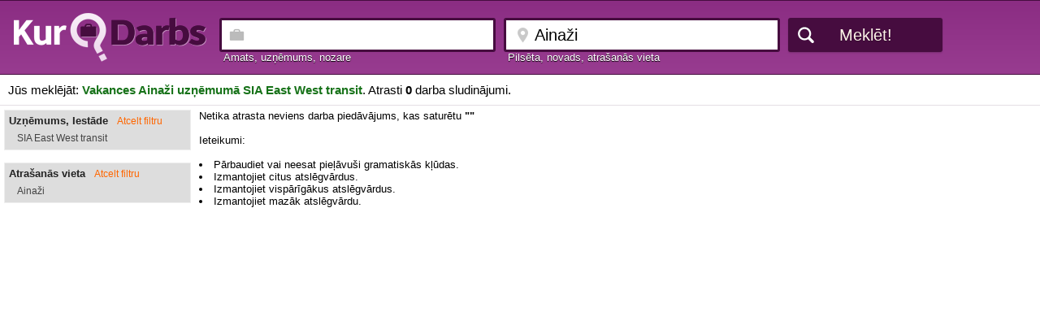

--- FILE ---
content_type: text/html;charset=utf-8
request_url: https://www.kurdarbs.lv/vieta/Aina%C5%BEi/uznemums/SIA+East+West+transit
body_size: 4692
content:

<!doctype html>
<HTML>
<HEAD>
<TITLE>Vakances Ainaži uzņēmumā SIA East West transit - KurDarbs.lv</TITLE>
<link rel="shortcut icon" href="/favicon.ico">
<meta http-equiv="content-type" content="text/html;charset=utf-8">
<meta name="description" content="" />
<meta name="viewport" content="width=device-width, initial-scale=1.0, minimum-scale=1.0" />
<meta name="referrer" content="origin">
<META HTTP-EQUIV="imagetoolbar" CONTENT="no">
<LINK REL="stylesheet" HREF="/style.css?ver=2019.04.01" TYPE="text/css"><script type="text/javascript" src="https://www.kurdarbs.lv/common.js?ver=2019.04.01"></script>
</HEAD>
<body>
<div id="maincontainer">
	<div id="contentsearchbox">
		<div id="contentinnersearchbox">
			<div id="contentlogo" >
				<a href="/" class="logolink"><img src="/img/logo.png" class="result_logoimage"></a>
				<a href="/" class="logolink_dark"><img src="/img/logo.gif" class="result_logoimage_dark"></a>
			</div>
				
			
			<div id="contentsearch">
				<form name="search" method="POST" action="/">

<div class="contentsearchfield"><label for="q" class="label_before normaltextlight">Amats, uzņēmums, nozare</label><input type="text" name="q" id="q" value="" class="searchfield sposition" maxlength=200 autocomplete="off">

</div>

<div class="contentsearchfield"><label for="vieta" class="label_before normaltextlight">Pilsēta, novads, atrašanās vieta</label><input type="text" name="l" id="vieta" value="Ainaži" class="searchfield slocation" maxlength=200 autocomplete="off"></div>
<input type="submit" value="Meklēt!" class="button dark" onclick="">
				</form>
			</div>
		</div>
	</div>

	  <div id="header">

		Jūs meklējāt: <h1 style="padding:0px; display:inline; font-size:15px; font-weight:bold; color:#177219; word-wrap:break-word;">Vakances Ainaži uzņēmumā SIA East West transit</h1>. Atrasti <b>0</b> darba sludinājumi.
	  </div>

	  <div id="wrapper1">
		<div id="wrapper2">
		  <div id="maincol">

		  <div id="leftcol">
			<div class="filterheader">Filtrs
			<div style="position:absolute; right:10px;top:5px;"><button class="closebutton" onclick="hide_menu();">X</button></div>
			</div>
<div class="filterbox filterboxactive"><div class="title">Uzņēmums, Iestāde<span class="cancelfilter"> &nbsp;&nbsp; <a href="/vieta/Aina%C5%BEi">Atcelt filtru</a></span></div><p> SIA East West transit</p></div><div class="filterbox filterboxactive"><div class="title">Atrašanās vieta<span class="cancelfilter"> &nbsp;&nbsp; <a href="/uznemums/SIA+East+West+transit">Atcelt filtru</a></span></div><p> Ainaži</p></div>		  </div>
		  <div id="rightcol">

<script>
document.addEventListener('swiped-left', function(e) {
		document.getElementById("leftcol").style.display = "";
		document.getElementById("centercol").style.display = "";
//    console.log(e.target); // the element that was swiped
});

</script>
		  </div>
		  <div id="centercol">


Netika atrasta neviens darba piedāvājums, kas saturētu <b>""</b><br><br>

Ieteikumi:<br><br>

<li>Pārbaudiet vai neesat pieļāvuši gramatiskās kļūdas.
<li>Izmantojiet citus atslēgvārdus.
<li>Izmantojiet vispārīgākus atslēgvārdus.
<li>Izmantojiet mazāk atslēgvārdu.
<br><br><br>

		  </div>
		</div>



	</div>

	
</div>

	 <div id="footer">

		<br/>2026 KurDarbs.lv&nbsp;&nbsp;|&nbsp;&nbsp;<script language="JavaScript"><!--
                // hide script
                var d = "kurdarbs.lv"
                var u = "kurdarbs"
                var r = u + "@" + d
                 document.write(r);
                // -->
              </script><br/><br/>

	  </div>


</body>


<!-- Google tag (gtag.js) -->
<script async src="https://www.googletagmanager.com/gtag/js?id=G-1Z7PWH9V72"></script>
<script>
  window.dataLayer = window.dataLayer || [];
  function gtag(){dataLayer.push(arguments);}
  gtag('js', new Date());

  gtag('config', 'G-1Z7PWH9V72');
</script>



<script language="Javascript">
function urlencode(str) {
	return encodeURIComponent(str).replace(/\+/g,'%2B').replace(/%20/g, '+').replace(/\*/g, '%2A').replace(/\//g, '%2F').replace(/@/g, '%40');
}


function validate_submit(){

	q=document.getElementById('q').value;
	p1=parseInt(document.getElementById('p1').value);
	p2=parseInt(document.getElementById('p2').value);
	if (q.length>1){
		q=urlencode(document.getElementById('q').value);
		link="darbsphp?q=" + q;
		if (p1>0){link=link + "&p1=" + p1;}
		if (p2>0){link=link + "&p2=" + p2;}
		document.location.href=link;

	} else { alert("Meklējamais vārds pārāk īss");}
}
</script></body>
</html>

